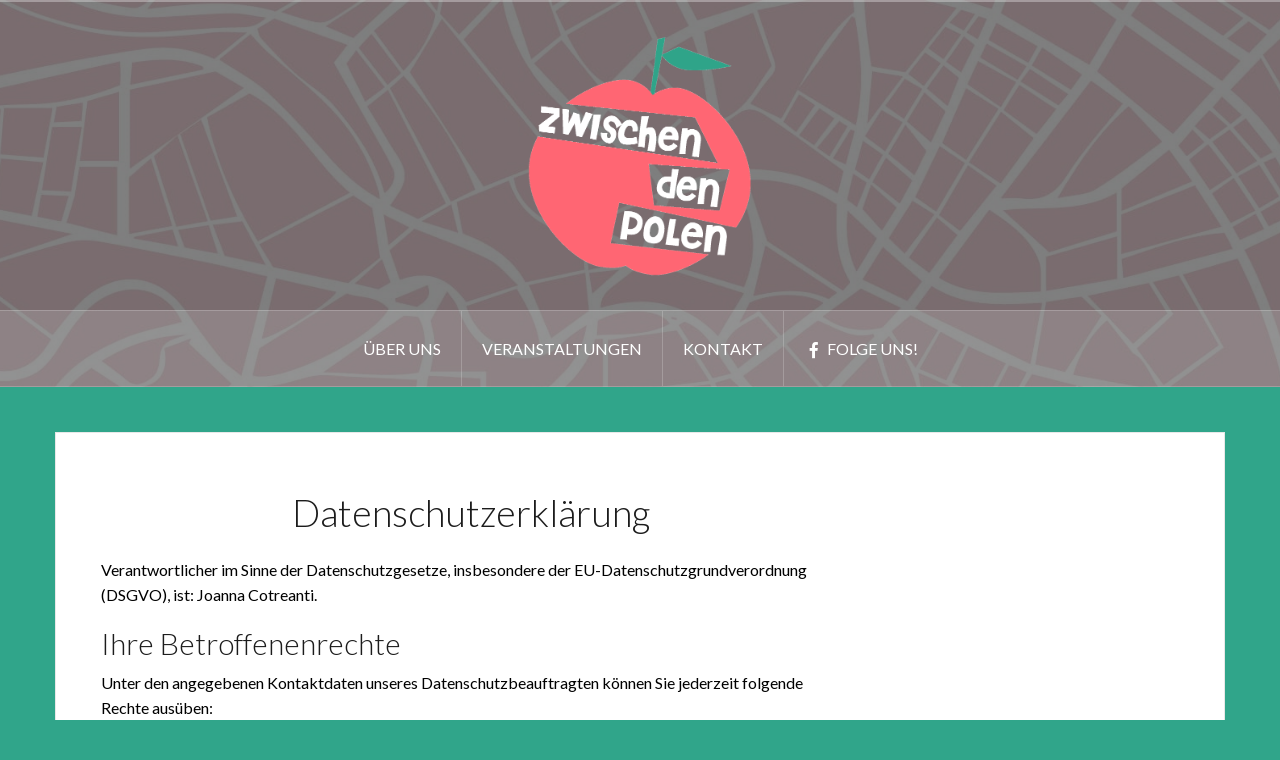

--- FILE ---
content_type: text/html; charset=UTF-8
request_url: https://www.zwischendenpolen.de/datenschutzerklaerung/
body_size: 14331
content:
<!DOCTYPE html>
<html lang="de">
<head>
<meta charset="UTF-8">
<meta name="viewport" content="width=device-width, initial-scale=1">
<link rel="profile" href="http://gmpg.org/xfn/11">
<link rel="pingback" href="https://www.zwischendenpolen.de/xmlrpc.php">
<link rel="shortcut icon" href="https://www.zwischendenpolen.de/wp-content/uploads/2019/06/Logo-ZdP_web_rose3.gif" />

<title>Datenschutzerklärung &#8211; Zwischen den Polen</title>
<meta name='robots' content='max-image-preview:large' />
<link rel='dns-prefetch' href='//www.googletagmanager.com' />
<link rel='dns-prefetch' href='//maxcdn.bootstrapcdn.com' />
<link rel='dns-prefetch' href='//fonts.googleapis.com' />
<link rel='dns-prefetch' href='//s.w.org' />
<link rel='dns-prefetch' href='//pagead2.googlesyndication.com' />
<link rel="alternate" type="application/rss+xml" title="Zwischen den Polen &raquo; Feed" href="https://www.zwischendenpolen.de/feed/" />
<link rel="alternate" type="application/rss+xml" title="Zwischen den Polen &raquo; Kommentar-Feed" href="https://www.zwischendenpolen.de/comments/feed/" />
		<!-- This site uses the Google Analytics by MonsterInsights plugin v8.10.0 - Using Analytics tracking - https://www.monsterinsights.com/ -->
							<script
				src="//www.googletagmanager.com/gtag/js?id=G-0LCJ7V9FR1"  data-cfasync="false" data-wpfc-render="false" type="text/javascript" async></script>
			<script data-cfasync="false" data-wpfc-render="false" type="text/javascript">
				var mi_version = '8.10.0';
				var mi_track_user = true;
				var mi_no_track_reason = '';
				
								var disableStrs = [
										'ga-disable-G-0LCJ7V9FR1',
														];

				/* Function to detect opted out users */
				function __gtagTrackerIsOptedOut() {
					for (var index = 0; index < disableStrs.length; index++) {
						if (document.cookie.indexOf(disableStrs[index] + '=true') > -1) {
							return true;
						}
					}

					return false;
				}

				/* Disable tracking if the opt-out cookie exists. */
				if (__gtagTrackerIsOptedOut()) {
					for (var index = 0; index < disableStrs.length; index++) {
						window[disableStrs[index]] = true;
					}
				}

				/* Opt-out function */
				function __gtagTrackerOptout() {
					for (var index = 0; index < disableStrs.length; index++) {
						document.cookie = disableStrs[index] + '=true; expires=Thu, 31 Dec 2099 23:59:59 UTC; path=/';
						window[disableStrs[index]] = true;
					}
				}

				if ('undefined' === typeof gaOptout) {
					function gaOptout() {
						__gtagTrackerOptout();
					}
				}
								window.dataLayer = window.dataLayer || [];

				window.MonsterInsightsDualTracker = {
					helpers: {},
					trackers: {},
				};
				if (mi_track_user) {
					function __gtagDataLayer() {
						dataLayer.push(arguments);
					}

					function __gtagTracker(type, name, parameters) {
						if (!parameters) {
							parameters = {};
						}

						if (parameters.send_to) {
							__gtagDataLayer.apply(null, arguments);
							return;
						}

						if (type === 'event') {
														parameters.send_to = monsterinsights_frontend.v4_id;
							var hookName = name;
							if (typeof parameters['event_category'] !== 'undefined') {
								hookName = parameters['event_category'] + ':' + name;
							}

							if (typeof MonsterInsightsDualTracker.trackers[hookName] !== 'undefined') {
								MonsterInsightsDualTracker.trackers[hookName](parameters);
							} else {
								__gtagDataLayer('event', name, parameters);
							}
							
													} else {
							__gtagDataLayer.apply(null, arguments);
						}
					}

					__gtagTracker('js', new Date());
					__gtagTracker('set', {
						'developer_id.dZGIzZG': true,
											});
										__gtagTracker('config', 'G-0LCJ7V9FR1', {"forceSSL":"true","link_attribution":"true"} );
															window.gtag = __gtagTracker;										(function () {
						/* https://developers.google.com/analytics/devguides/collection/analyticsjs/ */
						/* ga and __gaTracker compatibility shim. */
						var noopfn = function () {
							return null;
						};
						var newtracker = function () {
							return new Tracker();
						};
						var Tracker = function () {
							return null;
						};
						var p = Tracker.prototype;
						p.get = noopfn;
						p.set = noopfn;
						p.send = function () {
							var args = Array.prototype.slice.call(arguments);
							args.unshift('send');
							__gaTracker.apply(null, args);
						};
						var __gaTracker = function () {
							var len = arguments.length;
							if (len === 0) {
								return;
							}
							var f = arguments[len - 1];
							if (typeof f !== 'object' || f === null || typeof f.hitCallback !== 'function') {
								if ('send' === arguments[0]) {
									var hitConverted, hitObject = false, action;
									if ('event' === arguments[1]) {
										if ('undefined' !== typeof arguments[3]) {
											hitObject = {
												'eventAction': arguments[3],
												'eventCategory': arguments[2],
												'eventLabel': arguments[4],
												'value': arguments[5] ? arguments[5] : 1,
											}
										}
									}
									if ('pageview' === arguments[1]) {
										if ('undefined' !== typeof arguments[2]) {
											hitObject = {
												'eventAction': 'page_view',
												'page_path': arguments[2],
											}
										}
									}
									if (typeof arguments[2] === 'object') {
										hitObject = arguments[2];
									}
									if (typeof arguments[5] === 'object') {
										Object.assign(hitObject, arguments[5]);
									}
									if ('undefined' !== typeof arguments[1].hitType) {
										hitObject = arguments[1];
										if ('pageview' === hitObject.hitType) {
											hitObject.eventAction = 'page_view';
										}
									}
									if (hitObject) {
										action = 'timing' === arguments[1].hitType ? 'timing_complete' : hitObject.eventAction;
										hitConverted = mapArgs(hitObject);
										__gtagTracker('event', action, hitConverted);
									}
								}
								return;
							}

							function mapArgs(args) {
								var arg, hit = {};
								var gaMap = {
									'eventCategory': 'event_category',
									'eventAction': 'event_action',
									'eventLabel': 'event_label',
									'eventValue': 'event_value',
									'nonInteraction': 'non_interaction',
									'timingCategory': 'event_category',
									'timingVar': 'name',
									'timingValue': 'value',
									'timingLabel': 'event_label',
									'page': 'page_path',
									'location': 'page_location',
									'title': 'page_title',
								};
								for (arg in args) {
																		if (!(!args.hasOwnProperty(arg) || !gaMap.hasOwnProperty(arg))) {
										hit[gaMap[arg]] = args[arg];
									} else {
										hit[arg] = args[arg];
									}
								}
								return hit;
							}

							try {
								f.hitCallback();
							} catch (ex) {
							}
						};
						__gaTracker.create = newtracker;
						__gaTracker.getByName = newtracker;
						__gaTracker.getAll = function () {
							return [];
						};
						__gaTracker.remove = noopfn;
						__gaTracker.loaded = true;
						window['__gaTracker'] = __gaTracker;
					})();
									} else {
										console.log("");
					(function () {
						function __gtagTracker() {
							return null;
						}

						window['__gtagTracker'] = __gtagTracker;
						window['gtag'] = __gtagTracker;
					})();
									}
			</script>
				<!-- / Google Analytics by MonsterInsights -->
		<script type="text/javascript">
window._wpemojiSettings = {"baseUrl":"https:\/\/s.w.org\/images\/core\/emoji\/13.1.0\/72x72\/","ext":".png","svgUrl":"https:\/\/s.w.org\/images\/core\/emoji\/13.1.0\/svg\/","svgExt":".svg","source":{"concatemoji":"https:\/\/www.zwischendenpolen.de\/wp-includes\/js\/wp-emoji-release.min.js?ver=5.9.12"}};
/*! This file is auto-generated */
!function(e,a,t){var n,r,o,i=a.createElement("canvas"),p=i.getContext&&i.getContext("2d");function s(e,t){var a=String.fromCharCode;p.clearRect(0,0,i.width,i.height),p.fillText(a.apply(this,e),0,0);e=i.toDataURL();return p.clearRect(0,0,i.width,i.height),p.fillText(a.apply(this,t),0,0),e===i.toDataURL()}function c(e){var t=a.createElement("script");t.src=e,t.defer=t.type="text/javascript",a.getElementsByTagName("head")[0].appendChild(t)}for(o=Array("flag","emoji"),t.supports={everything:!0,everythingExceptFlag:!0},r=0;r<o.length;r++)t.supports[o[r]]=function(e){if(!p||!p.fillText)return!1;switch(p.textBaseline="top",p.font="600 32px Arial",e){case"flag":return s([127987,65039,8205,9895,65039],[127987,65039,8203,9895,65039])?!1:!s([55356,56826,55356,56819],[55356,56826,8203,55356,56819])&&!s([55356,57332,56128,56423,56128,56418,56128,56421,56128,56430,56128,56423,56128,56447],[55356,57332,8203,56128,56423,8203,56128,56418,8203,56128,56421,8203,56128,56430,8203,56128,56423,8203,56128,56447]);case"emoji":return!s([10084,65039,8205,55357,56613],[10084,65039,8203,55357,56613])}return!1}(o[r]),t.supports.everything=t.supports.everything&&t.supports[o[r]],"flag"!==o[r]&&(t.supports.everythingExceptFlag=t.supports.everythingExceptFlag&&t.supports[o[r]]);t.supports.everythingExceptFlag=t.supports.everythingExceptFlag&&!t.supports.flag,t.DOMReady=!1,t.readyCallback=function(){t.DOMReady=!0},t.supports.everything||(n=function(){t.readyCallback()},a.addEventListener?(a.addEventListener("DOMContentLoaded",n,!1),e.addEventListener("load",n,!1)):(e.attachEvent("onload",n),a.attachEvent("onreadystatechange",function(){"complete"===a.readyState&&t.readyCallback()})),(n=t.source||{}).concatemoji?c(n.concatemoji):n.wpemoji&&n.twemoji&&(c(n.twemoji),c(n.wpemoji)))}(window,document,window._wpemojiSettings);
</script>
<style type="text/css">
img.wp-smiley,
img.emoji {
	display: inline !important;
	border: none !important;
	box-shadow: none !important;
	height: 1em !important;
	width: 1em !important;
	margin: 0 0.07em !important;
	vertical-align: -0.1em !important;
	background: none !important;
	padding: 0 !important;
}
</style>
	<link rel='stylesheet' id='oria-bootstrap-css'  href='https://www.zwischendenpolen.de/wp-content/themes/oria/css/bootstrap/bootstrap.min.css?ver=1' type='text/css' media='all' />
<link rel='stylesheet' id='wp-block-library-css'  href='https://www.zwischendenpolen.de/wp-includes/css/dist/block-library/style.min.css?ver=5.9.12' type='text/css' media='all' />
<link rel='stylesheet' id='font-awesome-5-css'  href='https://www.zwischendenpolen.de/wp-content/plugins/themeisle-companion/obfx_modules/gutenberg-blocks/assets/fontawesome/css/all.min.css?ver=2.10.7' type='text/css' media='all' />
<link rel='stylesheet' id='font-awesome-4-shims-css'  href='https://www.zwischendenpolen.de/wp-content/plugins/themeisle-companion/obfx_modules/gutenberg-blocks/assets/fontawesome/css/v4-shims.min.css?ver=2.10.7' type='text/css' media='all' />
<link rel='stylesheet' id='font-awesome-css'  href='https://www.zwischendenpolen.de/wp-content/plugins/contact-widgets/assets/css/font-awesome.min.css?ver=4.7.0' type='text/css' media='all' />
<link rel='stylesheet' id='themeisle-block_styles-css'  href='https://www.zwischendenpolen.de/wp-content/plugins/themeisle-companion/vendor/codeinwp/gutenberg-blocks/build/style.css?ver=1.6.9' type='text/css' media='all' />
<style id='global-styles-inline-css' type='text/css'>
body{--wp--preset--color--black: #000000;--wp--preset--color--cyan-bluish-gray: #abb8c3;--wp--preset--color--white: #ffffff;--wp--preset--color--pale-pink: #f78da7;--wp--preset--color--vivid-red: #cf2e2e;--wp--preset--color--luminous-vivid-orange: #ff6900;--wp--preset--color--luminous-vivid-amber: #fcb900;--wp--preset--color--light-green-cyan: #7bdcb5;--wp--preset--color--vivid-green-cyan: #00d084;--wp--preset--color--pale-cyan-blue: #8ed1fc;--wp--preset--color--vivid-cyan-blue: #0693e3;--wp--preset--color--vivid-purple: #9b51e0;--wp--preset--gradient--vivid-cyan-blue-to-vivid-purple: linear-gradient(135deg,rgba(6,147,227,1) 0%,rgb(155,81,224) 100%);--wp--preset--gradient--light-green-cyan-to-vivid-green-cyan: linear-gradient(135deg,rgb(122,220,180) 0%,rgb(0,208,130) 100%);--wp--preset--gradient--luminous-vivid-amber-to-luminous-vivid-orange: linear-gradient(135deg,rgba(252,185,0,1) 0%,rgba(255,105,0,1) 100%);--wp--preset--gradient--luminous-vivid-orange-to-vivid-red: linear-gradient(135deg,rgba(255,105,0,1) 0%,rgb(207,46,46) 100%);--wp--preset--gradient--very-light-gray-to-cyan-bluish-gray: linear-gradient(135deg,rgb(238,238,238) 0%,rgb(169,184,195) 100%);--wp--preset--gradient--cool-to-warm-spectrum: linear-gradient(135deg,rgb(74,234,220) 0%,rgb(151,120,209) 20%,rgb(207,42,186) 40%,rgb(238,44,130) 60%,rgb(251,105,98) 80%,rgb(254,248,76) 100%);--wp--preset--gradient--blush-light-purple: linear-gradient(135deg,rgb(255,206,236) 0%,rgb(152,150,240) 100%);--wp--preset--gradient--blush-bordeaux: linear-gradient(135deg,rgb(254,205,165) 0%,rgb(254,45,45) 50%,rgb(107,0,62) 100%);--wp--preset--gradient--luminous-dusk: linear-gradient(135deg,rgb(255,203,112) 0%,rgb(199,81,192) 50%,rgb(65,88,208) 100%);--wp--preset--gradient--pale-ocean: linear-gradient(135deg,rgb(255,245,203) 0%,rgb(182,227,212) 50%,rgb(51,167,181) 100%);--wp--preset--gradient--electric-grass: linear-gradient(135deg,rgb(202,248,128) 0%,rgb(113,206,126) 100%);--wp--preset--gradient--midnight: linear-gradient(135deg,rgb(2,3,129) 0%,rgb(40,116,252) 100%);--wp--preset--duotone--dark-grayscale: url('#wp-duotone-dark-grayscale');--wp--preset--duotone--grayscale: url('#wp-duotone-grayscale');--wp--preset--duotone--purple-yellow: url('#wp-duotone-purple-yellow');--wp--preset--duotone--blue-red: url('#wp-duotone-blue-red');--wp--preset--duotone--midnight: url('#wp-duotone-midnight');--wp--preset--duotone--magenta-yellow: url('#wp-duotone-magenta-yellow');--wp--preset--duotone--purple-green: url('#wp-duotone-purple-green');--wp--preset--duotone--blue-orange: url('#wp-duotone-blue-orange');--wp--preset--font-size--small: 13px;--wp--preset--font-size--medium: 20px;--wp--preset--font-size--large: 36px;--wp--preset--font-size--x-large: 42px;}.has-black-color{color: var(--wp--preset--color--black) !important;}.has-cyan-bluish-gray-color{color: var(--wp--preset--color--cyan-bluish-gray) !important;}.has-white-color{color: var(--wp--preset--color--white) !important;}.has-pale-pink-color{color: var(--wp--preset--color--pale-pink) !important;}.has-vivid-red-color{color: var(--wp--preset--color--vivid-red) !important;}.has-luminous-vivid-orange-color{color: var(--wp--preset--color--luminous-vivid-orange) !important;}.has-luminous-vivid-amber-color{color: var(--wp--preset--color--luminous-vivid-amber) !important;}.has-light-green-cyan-color{color: var(--wp--preset--color--light-green-cyan) !important;}.has-vivid-green-cyan-color{color: var(--wp--preset--color--vivid-green-cyan) !important;}.has-pale-cyan-blue-color{color: var(--wp--preset--color--pale-cyan-blue) !important;}.has-vivid-cyan-blue-color{color: var(--wp--preset--color--vivid-cyan-blue) !important;}.has-vivid-purple-color{color: var(--wp--preset--color--vivid-purple) !important;}.has-black-background-color{background-color: var(--wp--preset--color--black) !important;}.has-cyan-bluish-gray-background-color{background-color: var(--wp--preset--color--cyan-bluish-gray) !important;}.has-white-background-color{background-color: var(--wp--preset--color--white) !important;}.has-pale-pink-background-color{background-color: var(--wp--preset--color--pale-pink) !important;}.has-vivid-red-background-color{background-color: var(--wp--preset--color--vivid-red) !important;}.has-luminous-vivid-orange-background-color{background-color: var(--wp--preset--color--luminous-vivid-orange) !important;}.has-luminous-vivid-amber-background-color{background-color: var(--wp--preset--color--luminous-vivid-amber) !important;}.has-light-green-cyan-background-color{background-color: var(--wp--preset--color--light-green-cyan) !important;}.has-vivid-green-cyan-background-color{background-color: var(--wp--preset--color--vivid-green-cyan) !important;}.has-pale-cyan-blue-background-color{background-color: var(--wp--preset--color--pale-cyan-blue) !important;}.has-vivid-cyan-blue-background-color{background-color: var(--wp--preset--color--vivid-cyan-blue) !important;}.has-vivid-purple-background-color{background-color: var(--wp--preset--color--vivid-purple) !important;}.has-black-border-color{border-color: var(--wp--preset--color--black) !important;}.has-cyan-bluish-gray-border-color{border-color: var(--wp--preset--color--cyan-bluish-gray) !important;}.has-white-border-color{border-color: var(--wp--preset--color--white) !important;}.has-pale-pink-border-color{border-color: var(--wp--preset--color--pale-pink) !important;}.has-vivid-red-border-color{border-color: var(--wp--preset--color--vivid-red) !important;}.has-luminous-vivid-orange-border-color{border-color: var(--wp--preset--color--luminous-vivid-orange) !important;}.has-luminous-vivid-amber-border-color{border-color: var(--wp--preset--color--luminous-vivid-amber) !important;}.has-light-green-cyan-border-color{border-color: var(--wp--preset--color--light-green-cyan) !important;}.has-vivid-green-cyan-border-color{border-color: var(--wp--preset--color--vivid-green-cyan) !important;}.has-pale-cyan-blue-border-color{border-color: var(--wp--preset--color--pale-cyan-blue) !important;}.has-vivid-cyan-blue-border-color{border-color: var(--wp--preset--color--vivid-cyan-blue) !important;}.has-vivid-purple-border-color{border-color: var(--wp--preset--color--vivid-purple) !important;}.has-vivid-cyan-blue-to-vivid-purple-gradient-background{background: var(--wp--preset--gradient--vivid-cyan-blue-to-vivid-purple) !important;}.has-light-green-cyan-to-vivid-green-cyan-gradient-background{background: var(--wp--preset--gradient--light-green-cyan-to-vivid-green-cyan) !important;}.has-luminous-vivid-amber-to-luminous-vivid-orange-gradient-background{background: var(--wp--preset--gradient--luminous-vivid-amber-to-luminous-vivid-orange) !important;}.has-luminous-vivid-orange-to-vivid-red-gradient-background{background: var(--wp--preset--gradient--luminous-vivid-orange-to-vivid-red) !important;}.has-very-light-gray-to-cyan-bluish-gray-gradient-background{background: var(--wp--preset--gradient--very-light-gray-to-cyan-bluish-gray) !important;}.has-cool-to-warm-spectrum-gradient-background{background: var(--wp--preset--gradient--cool-to-warm-spectrum) !important;}.has-blush-light-purple-gradient-background{background: var(--wp--preset--gradient--blush-light-purple) !important;}.has-blush-bordeaux-gradient-background{background: var(--wp--preset--gradient--blush-bordeaux) !important;}.has-luminous-dusk-gradient-background{background: var(--wp--preset--gradient--luminous-dusk) !important;}.has-pale-ocean-gradient-background{background: var(--wp--preset--gradient--pale-ocean) !important;}.has-electric-grass-gradient-background{background: var(--wp--preset--gradient--electric-grass) !important;}.has-midnight-gradient-background{background: var(--wp--preset--gradient--midnight) !important;}.has-small-font-size{font-size: var(--wp--preset--font-size--small) !important;}.has-medium-font-size{font-size: var(--wp--preset--font-size--medium) !important;}.has-large-font-size{font-size: var(--wp--preset--font-size--large) !important;}.has-x-large-font-size{font-size: var(--wp--preset--font-size--x-large) !important;}
</style>
<link rel='stylesheet' id='dashicons-css'  href='https://www.zwischendenpolen.de/wp-includes/css/dashicons.min.css?ver=5.9.12' type='text/css' media='all' />
<link rel='stylesheet' id='obfx-module-pub-css-menu-icons-0-css'  href='https://maxcdn.bootstrapcdn.com/font-awesome/4.7.0/css/font-awesome.min.css?ver=2.10.7' type='text/css' media='all' />
<link rel='stylesheet' id='obfx-module-pub-css-menu-icons-1-css'  href='https://www.zwischendenpolen.de/wp-content/plugins/themeisle-companion/obfx_modules/menu-icons/css/public.css?ver=2.10.7' type='text/css' media='all' />
<link rel='stylesheet' id='oria-style-css'  href='https://www.zwischendenpolen.de/wp-content/themes/oria/style.css?ver=5.9.12' type='text/css' media='all' />
<style id='oria-style-inline-css' type='text/css'>
.footer-widgets .widget-title,.owl-theme .owl-controls .owl-buttons div,.read-more,.entry-title a:hover,a, a:hover { color:#ff6673}
#preloader-inner,.oria-slider .slide-title a,.read-more:hover,.nav-previous:hover,.nav-next:hover, button,.button,input[type="button"],input[type="reset"],input[type="submit"] { background-color:#ff6673}
.widget-title { border-color:#ff6673}
.sidebar-toggle,.social-navigation li a:hover,.main-navigation a:hover {background-color:rgba(255,102,115,0.4);}
body, .widget a { color:#000000}
.site-title a, .site-title a:hover { color:#2f92aa}
.site-description { color:#cca50a}
.site-logo { max-width:250px; }
.site-branding { padding-top:20px;padding-bottom:20px; }
h1, h2, h3, h4, h5, h6, .main-navigation li { font-family:Lato, black;}
.site-title { font-size:63px; }
.site-description { font-size:20px; }
h1 { font-size:37px; }
body { font-size:16px; }

</style>
<link rel='stylesheet' id='oria-body-fonts-css'  href='//fonts.googleapis.com/css?family=Lato%3A400%2C700%2C400italic%2C700italic&#038;ver=5.9.12' type='text/css' media='all' />
<link rel='stylesheet' id='oria-headings-fonts-css'  href='//fonts.googleapis.com/css?family=Lato%3A300%2C700&#038;ver=5.9.12' type='text/css' media='all' />
<link rel='stylesheet' id='oria-fontawesome-css'  href='https://www.zwischendenpolen.de/wp-content/themes/oria/fonts/font-awesome.min.css?ver=5.9.12' type='text/css' media='all' />
<!--n2css--><script type='text/javascript' src='https://www.zwischendenpolen.de/wp-content/plugins/google-analytics-for-wordpress/assets/js/frontend-gtag.min.js?ver=8.10.0' id='monsterinsights-frontend-script-js'></script>
<script data-cfasync="false" data-wpfc-render="false" type="text/javascript" id='monsterinsights-frontend-script-js-extra'>/* <![CDATA[ */
var monsterinsights_frontend = {"js_events_tracking":"true","download_extensions":"doc,pdf,ppt,zip,xls,docx,pptx,xlsx","inbound_paths":"[{\"path\":\"\\\/go\\\/\",\"label\":\"affiliate\"},{\"path\":\"\\\/recommend\\\/\",\"label\":\"affiliate\"}]","home_url":"https:\/\/www.zwischendenpolen.de","hash_tracking":"false","ua":"","v4_id":"G-0LCJ7V9FR1"};/* ]]> */
</script>
<script type='text/javascript' src='https://www.zwischendenpolen.de/wp-includes/js/jquery/jquery.min.js?ver=3.6.0' id='jquery-core-js'></script>
<script type='text/javascript' src='https://www.zwischendenpolen.de/wp-includes/js/jquery/jquery-migrate.min.js?ver=3.3.2' id='jquery-migrate-js'></script>
<script type='text/javascript' src='https://www.zwischendenpolen.de/wp-content/themes/oria/js/jquery.fitvids.js?ver=1' id='oria-fitvids-js'></script>
<script type='text/javascript' src='https://www.zwischendenpolen.de/wp-content/themes/oria/js/jquery.slicknav.min.js?ver=1' id='oria-slicknav-js'></script>
<script type='text/javascript' src='https://www.zwischendenpolen.de/wp-content/themes/oria/js/parallax.min.js?ver=1' id='oria-parallax-js'></script>
<script type='text/javascript' src='https://www.zwischendenpolen.de/wp-content/themes/oria/js/scripts.js?ver=1' id='oria-scripts-js'></script>
<script type='text/javascript' src='https://www.zwischendenpolen.de/wp-includes/js/imagesloaded.min.js?ver=4.1.4' id='imagesloaded-js'></script>
<script type='text/javascript' src='https://www.zwischendenpolen.de/wp-includes/js/masonry.min.js?ver=4.2.2' id='masonry-js'></script>
<script type='text/javascript' src='https://www.zwischendenpolen.de/wp-content/themes/oria/js/imagesloaded.pkgd.min.js?ver=1' id='oria-imagesloaded-js'></script>
<script type='text/javascript' src='https://www.zwischendenpolen.de/wp-content/themes/oria/js/masonry-init.js?ver=1' id='oria-masonry-init-js'></script>
<script type='text/javascript' src='https://www.zwischendenpolen.de/wp-content/themes/oria/js/owl.carousel.min.js?ver=1' id='oria-owl-script-js'></script>
<script type='text/javascript' id='oria-slider-init-js-extra'>
/* <![CDATA[ */
var sliderOptions = {"slideshowspeed":"4000"};
/* ]]> */
</script>
<script type='text/javascript' src='https://www.zwischendenpolen.de/wp-content/themes/oria/js/slider-init.js?ver=1' id='oria-slider-init-js'></script>

<!-- Google Analytics snippet added by Site Kit -->
<script type='text/javascript' src='https://www.googletagmanager.com/gtag/js?id=UA-198022432-1' id='google_gtagjs-js' async></script>
<script type='text/javascript' id='google_gtagjs-js-after'>
window.dataLayer = window.dataLayer || [];function gtag(){dataLayer.push(arguments);}
gtag('set', 'linker', {"domains":["www.zwischendenpolen.de"]} );
gtag("js", new Date());
gtag("set", "developer_id.dZTNiMT", true);
gtag("config", "UA-198022432-1", {"anonymize_ip":true});
gtag("config", "G-0LCJ7V9FR1");
</script>

<!-- End Google Analytics snippet added by Site Kit -->
<link rel="https://api.w.org/" href="https://www.zwischendenpolen.de/wp-json/" /><link rel="alternate" type="application/json" href="https://www.zwischendenpolen.de/wp-json/wp/v2/pages/3" /><link rel="EditURI" type="application/rsd+xml" title="RSD" href="https://www.zwischendenpolen.de/xmlrpc.php?rsd" />
<link rel="wlwmanifest" type="application/wlwmanifest+xml" href="https://www.zwischendenpolen.de/wp-includes/wlwmanifest.xml" /> 
<meta name="generator" content="WordPress 5.9.12" />
<link rel="canonical" href="https://www.zwischendenpolen.de/datenschutzerklaerung/" />
<link rel='shortlink' href='https://www.zwischendenpolen.de/?p=3' />
<link rel="alternate" type="application/json+oembed" href="https://www.zwischendenpolen.de/wp-json/oembed/1.0/embed?url=https%3A%2F%2Fwww.zwischendenpolen.de%2Fdatenschutzerklaerung%2F" />
<link rel="alternate" type="text/xml+oembed" href="https://www.zwischendenpolen.de/wp-json/oembed/1.0/embed?url=https%3A%2F%2Fwww.zwischendenpolen.de%2Fdatenschutzerklaerung%2F&#038;format=xml" />
<meta name="generator" content="Site Kit by Google 1.47.0" /><!-- Enter your scripts here --><!--[if lt IE 9]>
<script src="https://www.zwischendenpolen.de/wp-content/themes/oria/js/html5shiv.js"></script>
<![endif]-->

<!-- Google AdSense snippet added by Site Kit -->
<meta name="google-adsense-platform-account" content="ca-host-pub-2644536267352236">
<meta name="google-adsense-platform-domain" content="sitekit.withgoogle.com">
<!-- End Google AdSense snippet added by Site Kit -->
		<style type="text/css">
			.site-header {
				background-image: url(https://www.zwischendenpolen.de/wp-content/uploads/2021/02/Header-2021-02-1.jpg);
			}
		</style>
		<style type="text/css" id="custom-background-css">
body.custom-background { background-color: #30a58a; }
</style>
	
<!-- Google AdSense snippet added by Site Kit -->
<script async="async" src="https://pagead2.googlesyndication.com/pagead/js/adsbygoogle.js?client=ca-pub-8832922690354059" crossorigin="anonymous" type="text/javascript"></script>

<!-- End Google AdSense snippet added by Site Kit -->
<link rel="icon" href="https://www.zwischendenpolen.de/wp-content/uploads/2019/06/cropped-Logo-ZdP_web_rose3-32x32.gif" sizes="32x32" />
<link rel="icon" href="https://www.zwischendenpolen.de/wp-content/uploads/2019/06/cropped-Logo-ZdP_web_rose3-192x192.gif" sizes="192x192" />
<link rel="apple-touch-icon" href="https://www.zwischendenpolen.de/wp-content/uploads/2019/06/cropped-Logo-ZdP_web_rose3-180x180.gif" />
<meta name="msapplication-TileImage" content="https://www.zwischendenpolen.de/wp-content/uploads/2019/06/cropped-Logo-ZdP_web_rose3-270x270.gif" />
		<style type="text/css" id="wp-custom-css">
			.preloader{display:none;}		</style>
		</head>

<body class="privacy-policy page-template-default page page-id-3 custom-background group-blog">

<div class="preloader"><div id="preloader-inner"><div class="preload">&nbsp;</div></div></div>
<div id="page" class="hfeed site">
	<a class="skip-link screen-reader-text" href="#content">Zum Inhalt springen</a>

	<header id="masthead" class="site-header" role="banner">

		<div class="top-bar clearfix no-toggle">
					
					</div>

		<div class="container">
			<div class="site-branding">
				<a href="https://www.zwischendenpolen.de/" title="Zwischen den Polen"><img class="site-logo" src="https://www.zwischendenpolen.de/wp-content/uploads/2019/06/Logo-ZdP_web_rose4.gif" alt="Zwischen den Polen" /></a>			</div><!-- .site-branding -->
		</div>

		<nav id="site-navigation" class="main-navigation" role="navigation">
			<div class="menu-menue-2019-05-container"><ul id="primary-menu" class="menu clearfix"><li id="menu-item-227" class="menu-item menu-item-type-post_type menu-item-object-page menu-item-has-children menu-item-227"><a href="https://www.zwischendenpolen.de/ueber-uns/">Über uns</a>
<ul class="sub-menu">
	<li id="menu-item-693" class="menu-item menu-item-type-post_type menu-item-object-page menu-item-693"><a href="https://www.zwischendenpolen.de/ueber-uns/team/">Team</a></li>
	<li id="menu-item-1347" class="menu-item menu-item-type-post_type menu-item-object-page menu-item-1347"><a href="https://www.zwischendenpolen.de/wir-unterwegs/">Wir unterwegs</a></li>
</ul>
</li>
<li id="menu-item-228" class="menu-item menu-item-type-post_type menu-item-object-post menu-item-has-children menu-item-228"><a href="https://www.zwischendenpolen.de/veranstaltungen/">Veranstaltungen</a>
<ul class="sub-menu">
	<li id="menu-item-1875" class="menu-item menu-item-type-post_type menu-item-object-post menu-item-1875"><a href="https://www.zwischendenpolen.de/unsere-reihe-worte-wagnisse-wagheiten/">Ateliergespräche + Ausstellungen</a></li>
	<li id="menu-item-385" class="menu-item menu-item-type-post_type menu-item-object-post menu-item-385"><a href="https://www.zwischendenpolen.de/salonik-1-2-3/">Salonik 1-2-3</a></li>
	<li id="menu-item-1346" class="menu-item menu-item-type-post_type menu-item-object-post menu-item-1346"><a href="https://www.zwischendenpolen.de/salon-im-klub-2/">Salon im Klub</a></li>
	<li id="menu-item-617" class="menu-item menu-item-type-post_type menu-item-object-post menu-item-617"><a href="https://www.zwischendenpolen.de/zdp-im-kiez/">Zwischen den Kiezen</a></li>
</ul>
</li>
<li id="menu-item-286" class="menu-item menu-item-type-post_type menu-item-object-page current-menu-ancestor current-menu-parent current_page_parent current_page_ancestor menu-item-has-children menu-item-286"><a href="https://www.zwischendenpolen.de/kontakt/">Kontakt</a>
<ul class="sub-menu">
	<li id="menu-item-1348" class="menu-item menu-item-type-post_type menu-item-object-page menu-item-1348"><a href="https://www.zwischendenpolen.de/impressum/">Impressum</a></li>
	<li id="menu-item-1349" class="menu-item menu-item-type-post_type menu-item-object-page menu-item-privacy-policy current-menu-item page_item page-item-3 current_page_item menu-item-1349"><a href="https://www.zwischendenpolen.de/datenschutzerklaerung/" aria-current="page">Datenschutzerklärung</a></li>
</ul>
</li>
<li id="menu-item-618" class="menu-item menu-item-type-custom menu-item-object-custom menu-item-618"><a href="https://www.facebook.com/zwischendenpolen"><i class="obfx-menu-icon dashicons dashicons-facebook-alt"></i>Folge uns!</a></li>
</ul></div>		</nav><!-- #site-navigation -->
		<nav class="mobile-nav">
    </nav>
	</header><!-- #masthead -->
	
	
	<div id="content" class="site-content clearfix">
				<div class="container content-wrapper">
		
	<div id="primary" class="content-area">
		<main id="main" class="site-main" role="main">

			
				
<article id="post-3" class="post-3 page type-page status-publish hentry">

		
	<header class="entry-header">
		<h1 class="entry-title">Datenschutzerklärung</h1>	</header><!-- .entry-header -->

	<div class="entry-content">
		
<p>Verantwortlicher im Sinne der Datenschutzgesetze, insbesondere der EU-Datenschutzgrundverordnung (DSGVO), ist:  Joanna Cotreanti.</p>



<h2>Ihre Betroffenenrechte</h2>



<p>Unter den angegebenen Kontaktdaten unseres Datenschutzbeauftragten können Sie jederzeit folgende Rechte ausüben:</p>



<ul><li>Auskunft über Ihre bei uns gespeicherten Daten und deren Verarbeitung (Art. 15 DSGVO),</li><li>Berichtigung unrichtiger personenbezogener Daten (Art. 16 DSGVO),</li><li>Löschung Ihrer bei uns gespeicherten Daten (Art. 17 DSGVO),</li><li>Einschränkung der Datenverarbeitung, sofern wir Ihre Daten aufgrund gesetzlicher Pflichten noch nicht löschen dürfen (Art. 18 DSGVO),</li><li>Widerspruch gegen die Verarbeitung Ihrer Daten bei uns (Art. 21 DSGVO) und</li><li>Datenübertragbarkeit, sofern Sie in die Datenverarbeitung eingewilligt haben oder einen Vertrag mit uns abgeschlossen haben (Art. 20 DSGVO).</li></ul>



<p>Sofern Sie uns eine Einwilligung erteilt haben, können Sie diese jederzeit mit Wirkung für die Zukunft widerrufen.</p>



<p>Sie können sich jederzeit mit einer Beschwerde an eine Aufsichtsbehörde wenden, z. B. an die zuständige Aufsichtsbehörde des Bundeslands Ihres Wohnsitzes oder an die für uns als verantwortliche Stelle zuständige Behörde.</p>



<p>Eine Liste der Aufsichtsbehörden (für den nichtöffentlichen Bereich) mit Anschrift finden Sie unter: <a href="https://www.bfdi.bund.de/DE/Infothek/Anschriften_Links/anschriften_links-node.html" target="_blank" rel="nofollow noopener noreferrer">https://www.bfdi.bund.de/DE/Infothek/Anschriften_Links/anschriften_links-node.html</a>.</p>



<h2>Erfassung allgemeiner Informationen beim Besuch unserer Website</h2>



<h3>Art und Zweck der Verarbeitung:</h3>



<p>Wenn Sie auf unsere Website zugreifen, d.h., wenn Sie sich nicht registrieren oder anderweitig Informationen übermitteln, werden automatisch Informationen allgemeiner Natur erfasst. Diese Informationen (Server-Logfiles) beinhalten etwa die Art des Webbrowsers, das verwendete Betriebssystem, den Domainnamen Ihres Internet-Service-Providers, Ihre IP-Adresse und ähnliches. </p>



<p>Sie werden insbesondere zu folgenden Zwecken verarbeitet:</p>



<ul><li>Sicherstellung eines problemlosen Verbindungsaufbaus der Website,</li><li>Sicherstellung einer reibungslosen Nutzung unserer Website,</li><li>Auswertung der Systemsicherheit und -stabilität sowie</li><li>zu weiteren administrativen Zwecken.</li></ul>



<p>Wir verwenden Ihre Daten nicht, um Rückschlüsse auf Ihre Person zu ziehen. Informationen dieser Art werden von uns ggfs. statistisch ausgewertet, um unseren Internetauftritt und die dahinterstehende Technik zu optimieren.</p>



<h3>Rechtsgrundlage:</h3>



<p>Die Verarbeitung erfolgt gemäß Art. 6 Abs. 1 lit. f DSGVO auf Basis unseres berechtigten Interesses an der Verbesserung der Stabilität und Funktionalität unserer Website.</p>



<h3>Empfänger:</h3>



<p>Empfänger der Daten sind ggf. technische Dienstleister, die für den Betrieb und die Wartung unserer Webseite als Auftragsverarbeiter tätig werden.</p>



<h3>Speicherdauer:</h3>



<p>Die Daten werden gelöscht, sobald diese für den Zweck der Erhebung nicht mehr erforderlich sind. Dies ist für die Daten, die der Bereitstellung der Webseite dienen, grundsätzlich der Fall, wenn die jeweilige Sitzung beendet ist.</p>



<h3>Bereitstellung vorgeschrieben oder erforderlich:</h3>



<p>Die Bereitstellung der vorgenannten personenbezogenen Daten ist weder gesetzlich noch vertraglich vorgeschrieben. Ohne die IP-Adresse ist jedoch der Dienst und die Funktionsfähigkeit unserer Website nicht gewährleistet. Zudem können einzelne Dienste und Services nicht verfügbar oder eingeschränkt sein. Aus diesem Grund ist ein Widerspruch ausgeschlossen. </p>



<h2>Kommentarfunktion</h2>



<h3>Art und Zweck der Verarbeitung:</h3>



<p>Wenn Nutzer Kommentare auf unserer Website hinterlassen, werden neben diesen Angaben auch der Zeitpunkt ihrer Erstellung und der zuvor durch den Websitebesucher gewählte Nutzername gespeichert. Dies dient unserer Sicherheit, da wir für widerrechtliche Inhalte auf unserer Webseite belangt werden können, auch wenn diese durch Benutzer erstellt wurden.</p>



<h3>Rechtsgrundlage:</h3>



<p>Die Verarbeitung der als Kommentar eingegebenen Daten erfolgt auf der Grundlage eines berechtigten Interesses (Art. 6 Abs. 1 lit. f DSGVO).</p>



<p>Durch Bereitstellung der Kommentarfunktion möchten wir Ihnen eine unkomplizierte Interaktion ermöglichen. Ihre gemachten Angaben werden zum Zwecke der Bearbeitung der Anfrage sowie für mögliche Anschlussfragen gespeichert.</p>



<h3>Empfänger:</h3>



<p>Empfänger der Daten sind ggf. Auftragsverarbeiter.</p>



<h3>Speicherdauer:</h3>



<p>Die Daten werden gelöscht, sobald diese für den Zweck der Erhebung nicht mehr erforderlich sind. Dies ist grundsätzlich der Fall, wenn die Kommunikation mit dem Nutzer abgeschlossen ist und das Unternehmen den Umständen entnehmen kann, dass der betroffene Sachverhalt abschließend geklärt ist.</p>



<h3>Bereitstellung vorgeschrieben oder erforderlich:</h3>



<p>Die Bereitstellung Ihrer personenbezogenen Daten erfolgt freiwillig. Ohne die Bereitstellung Ihrer personenbezogenen Daten können wir Ihnen keinen Zugang zu unserer Kommentarfunktion gewähren.</p>



<h2>Newsletter</h2>



<h3>Art und Zweck der Verarbeitung:</h3>



<p>Ihre Daten werden ausschließlich dazu verwendet, Ihnen den abonnierten Newsletter per E-Mail zuzustellen. Die Angabe Ihres Namens erfolgt, um Sie im Newsletter persönlich ansprechen zu können und ggf. zu identifizieren, falls Sie von Ihren Rechten als Betroffener Gebrauch machen wollen.</p>



<p>Für den Empfang des Newsletters ist die Angabe Ihrer E-Mail-Adresse ausreichend. Bei der Anmeldung zum Bezug unseres Newsletters werden die von Ihnen angegebenen Daten ausschließlich für diesen Zweck verwendet. Abonnenten können auch über Umstände per E-Mail informiert werden, die für den Dienst oder die Registrierung relevant sind (bspw. Änderungen des Newsletterangebots oder technische Gegebenheiten).</p>



<p>Für eine wirksame Registrierung benötigen wir eine valide E-Mail-Adresse. Um zu überprüfen, dass eine Anmeldung tatsächlich durch den Inhaber einer E-Mail-Adresse erfolgt, setzen wir das „Double-opt-in“-Verfahren ein. Hierzu protokollieren wir die Bestellung des Newsletters, den Versand einer Bestätigungsmail und den Eingang der hiermit angeforderten Antwort. Weitere Daten werden nicht erhoben. Die Daten werden ausschließlich für den Newsletterversand verwendet und nicht an Dritte weitergegeben.</p>



<h3>Rechtsgrundlage:</h3>



<p>Auf Grundlage Ihrer ausdrücklich erteilten Einwilligung (Art. 6 Abs. 1 lit. a DSGVO), übersenden wir Ihnen regelmäßig unseren Newsletter bzw. vergleichbare Informationen per E-Mail an Ihre angegebene E-Mail-Adresse. </p>



<p>Die Einwilligung zur Speicherung Ihrer persönlichen Daten und ihrer Nutzung für den Newsletterversand können Sie jederzeit mit Wirkung für die Zukunft widerrufen. In jedem Newsletter findet sich dazu ein entsprechender Link. Außerdem können Sie sich jederzeit auch direkt auf dieser Website abmelden oder uns Ihren Widerruf über die am Ende dieser Datenschutzhinweise angegebene Kontaktmöglichkeit mitteilen.</p>



<h3>Empfänger:</h3>



<p>Empfänger der Daten sind ggf. Auftragsverarbeiter.</p>



<h3>Speicherdauer:</h3>



<p>Die Daten werden in diesem Zusammenhang nur verarbeitet, solange die entsprechende Einwilligung vorliegt. Danach werden sie gelöscht.</p>



<h3>Bereitstellung vorgeschrieben oder erforderlich:</h3>



<p>Die Bereitstellung Ihrer personenbezogenen Daten erfolgt freiwillig, allein auf Basis Ihrer Einwilligung. Ohne bestehende Einwilligung können wir Ihnen unseren Newsletter leider nicht zusenden.</p>



<h2>Kontaktformular</h2>



<h3>Art und Zweck der Verarbeitung:</h3>



<p>Die von Ihnen eingegebenen Daten werden zum Zweck der individuellen Kommunikation mit Ihnen gespeichert. Hierfür ist die Angabe einer validen E-Mail-Adresse sowie Ihres Namens erforderlich. Diese dient der Zuordnung der Anfrage und der anschließenden Beantwortung derselben. Die Angabe weiterer Daten ist optional.</p>



<h3>Rechtsgrundlage:</h3>



<p>Die Verarbeitung der in das Kontaktformular eingegebenen Daten erfolgt auf der Grundlage eines berechtigten Interesses (Art. 6 Abs. 1 lit. f DSGVO).</p>



<p>Durch Bereitstellung des Kontaktformulars möchten wir Ihnen eine unkomplizierte Kontaktaufnahme ermöglichen. Ihre gemachten Angaben werden zum Zwecke der Bearbeitung der Anfrage sowie für mögliche Anschlussfragen gespeichert.</p>



<p>Sofern Sie mit uns Kontakt aufnehmen, um ein Angebot zu erfragen, erfolgt die Verarbeitung der in das Kontaktformular eingegebenen Daten zur Durchführung vorvertraglicher Maßnahmen (Art. 6 Abs. 1 lit. b DSGVO).</p>



<h3>Empfänger:</h3>



<p>Empfänger der Daten sind ggf. Auftragsverarbeiter.</p>



<h3>Speicherdauer:</h3>



<p>Daten werden spätestens 6 Monate nach Bearbeitung der Anfrage gelöscht.</p>



<p>Sofern es zu einem Vertragsverhältnis kommt, unterliegen wir den gesetzlichen Aufbewahrungsfristen nach HGB und löschen Ihre Daten nach Ablauf dieser Fristen. </p>



<h3>Bereitstellung vorgeschrieben oder erforderlich:</h3>



<p>Die Bereitstellung Ihrer personenbezogenen Daten erfolgt freiwillig. Wir können Ihre Anfrage jedoch nur bearbeiten, sofern Sie uns Ihren Namen, Ihre E-Mail-Adresse und den Grund der Anfrage mitteilen.</p>



<h2>Verwendung von Google Analytics</h2>



<h3>Art und Zweck der Verarbeitung:</h3>



<p>Diese Website benutzt Google Analytics, einen Webanalysedienst der Google LLC, 1600 Amphitheatre Parkway, Mountain View, CA 94043 USA (nachfolgend: „Google“). Google Analytics verwendet sog. „Cookies“, also Textdateien, die auf Ihrem Computer gespeichert werden und die eine Analyse der Benutzung der Webseite durch Sie ermöglichen. Die durch das Cookie erzeugten Informationen über Ihre Benutzung dieser Webseite werden in der Regel an einen Server von Google in den USA übertragen und dort gespeichert. Aufgrund der Aktivierung der IP-Anonymisierung auf diesen Webseiten, wird Ihre IP-Adresse von Google jedoch innerhalb von Mitgliedstaaten der Europäischen Union oder in anderen Vertragsstaaten des Abkommens über den Europäischen Wirtschaftsraum zuvor gekürzt. Nur in Ausnahmefällen wird die volle IP-Adresse an einen Server von Google in den USA übertragen und dort gekürzt. Im Auftrag des Betreibers dieser Website wird Google diese Informationen benutzen, um Ihre Nutzung der Webseite auszuwerten, um Reports über die Webseitenaktivitäten zusammenzustellen und um weitere mit der Websitenutzung und der Internetnutzung verbundene Dienstleistungen gegenüber dem Webseitenbetreiber zu erbringen. Die im Rahmen von Google Analytics von Ihrem Browser übermittelte IP-Adresse wird nicht mit anderen Daten von Google zusammengeführt.</p>



<p>Die Zwecke der Datenverarbeitung liegen in der Auswertung der Nutzung der Website und in der Zusammenstellung von Reports über Aktivitäten auf der Website. Auf Grundlage der Nutzung der Website und des Internets sollen dann weitere verbundene Dienstleistungen erbracht werden.</p>



<h3>Rechtsgrundlage:</h3>



<p>Die Verarbeitung der Daten erfolgt auf Grundlage einer Einwilligung des Nutzers (Art. 6 Abs. 1 lit. a DSGVO).</p>



<h3>Empfänger:</h3>



<p>Empfänger der Daten ist Google als Auftragsverarbeiter. Hierfür haben wir mit Google den entsprechenden Auftragsverarbeitungsvertrag abgeschlossen.</p>



<h3>Speicherdauer:</h3>



<p>Die Löschung der Daten erfolgt, sobald diese für unsere Aufzeichnungszwecke nicht mehr erforderlich sind.</p>



<h3>Drittlandtransfer:</h3>



<p>Google verarbeitet Ihre Daten in den USA und hat sich dem EU_US Privacy Shield unterworfen <a href="https://www.privacyshield.gov/EU-US-Framework">https://www.privacyshield.gov/EU-US-Framework</a>. </p>



<h3>Bereitstellung vorgeschrieben oder erforderlich:</h3>



<p>Die Bereitstellung Ihrer personenbezogenen Daten erfolgt freiwillig, allein auf Basis Ihrer Einwilligung. Sofern Sie den Zugriff unterbinden, kann es hierdurch zu Funktionseinschränkungen auf der Website kommen.</p>



<h3>Widerruf der Einwilligung:</h3>



<p>Sie können die Speicherung der Cookies durch eine entsprechende Einstellung Ihrer Browser-Software verhindern; wir weisen Sie jedoch darauf hin, dass Sie in diesem Fall gegebenenfalls nicht sämtliche Funktionen dieser Website vollumfänglich werden nutzen können. Sie können darüber hinaus die Erfassung der durch das Cookie erzeugten und auf Ihre Nutzung der Webseite bezogenen Daten (inkl. Ihrer IP-Adresse) an Google sowie die Verarbeitung dieser Daten durch Google verhindern, indem sie das unter dem folgenden Link verfügbare Browser-Plugin herunterladen und installieren: <a href="http://tools.google.com/dlpage/gaoptout?hl=de">Browser Add On zur Deaktivierung von Google Analytics</a>.</p>



<p>Zusätzlich oder als Alternative zum Browser-Add-On können Sie das Tracking durch Google Analytics auf unseren Seiten unterbinden, indem Sie <a title="Google Analytics Opt-Out-Cookie setzen" onclick="gaOptout();alert('Google Analytics wurde deaktiviert');" href="#">diesen Link anklicken</a>. Dabei wird ein Opt-out-Cookie auf Ihrem Gerät installiert. Damit wird die Erfassung durch Google Analytics für diese Website und für diesen Browser zukünftig verhindert, so lange das Cookie in Ihrem Browser installiert bleibt.</p>



<h3>Profiling:</h3>



<p>Mit Hilfe des Tracking-Tools Google Analytics kann das Verhalten der Besucher der Webseite bewertet und die Interessen analysiert werden. Hierzu erstellen wir ein pseudonymes Nutzerprofil.</p>



<h2>SSL-Verschlüsselung</h2>



<p>Um die Sicherheit Ihrer Daten bei der Übertragung zu schützen, verwenden wir dem aktuellen Stand der Technik entsprechende Verschlüsselungsverfahren (z. B. SSL) über HTTPS.</p>



<h2>Änderung unserer Datenschutzbestimmungen</h2>



<p>Wir behalten uns vor, diese Datenschutzerklärung anzupassen, damit sie stets den aktuellen rechtlichen Anforderungen entspricht oder um Änderungen unserer Leistungen in der Datenschutzerklärung umzusetzen, z.B. bei der Einführung neuer Services. Für Ihren erneuten Besuch gilt dann die neue Datenschutzerklärung.</p>



<h2>Fragen an den Datenschutzbeauftragten</h2>



<p>Wenn Sie Fragen zum Datenschutz haben, schreiben Sie uns bitte eine E-Mail oder wenden Sie sich direkt an die für den Datenschutz verantwortliche Person in unserer Organisation:</p>



<p>joanna@zwischendenpolen.de</p>



<p><em>Die Datenschutzerklärung wurde mithilfe der activeMind AG erstellt, den Experten für <a href="https://www.activemind.de/datenschutz/datenschutzhinweis-generator/" target="_blank" rel="noopener noreferrer">externe Datenschutzbeauftragte</a> (Version #2019-04-10).</em></p>
			</div><!-- .entry-content -->

	<footer class="entry-footer">
			</footer><!-- .entry-footer -->
</article><!-- #post-## -->

				
			
		</main><!-- #main -->
	</div><!-- #primary -->


		</div>
	</div><!-- #content -->

			
	
	<div id="sidebar-footer" class="footer-widgets" role="complementary">
		<div class="container">
							<div class="sidebar-column col-md-6">
					<aside id="search-5" class="widget widget_search"><form role="search" method="get" class="search-form" action="https://www.zwischendenpolen.de/">
				<label>
					<span class="screen-reader-text">Suche nach:</span>
					<input type="search" class="search-field" placeholder="Suchen …" value="" name="s" />
				</label>
				<input type="submit" class="search-submit" value="Suchen" />
			</form></aside><aside id="pages-5" class="widget widget_pages"><h4 class="widget-title">Seiten</h4>
			<ul>
				<li class="page_item page-item-1288"><a href="https://www.zwischendenpolen.de/18-dezember-18-tuerchen-18-kurze-beitraege/">18. Dezember &#8211; 18 Türchen &#8211; 18 kurze Beiträge</a></li>
<li class="page_item page-item-1752"><a href="https://www.zwischendenpolen.de/3er-reihe-ateliergesprach-ausstellung/">3er Reihe: Ateliergespräch &#038; Ausstellung</a></li>
<li class="page_item page-item-1565"><a href="https://www.zwischendenpolen.de/ateliergespraech-ausstellung-folge-1/">Ateliergespräch &#038; Ausstellung – Folge 1</a></li>
<li class="page_item page-item-1833"><a href="https://www.zwischendenpolen.de/ateliergesprach-ausstellung-folge-3/">Ateliergespräch &#038; Ausstellung – Folge 3</a></li>
<li class="page_item page-item-1684"><a href="https://www.zwischendenpolen.de/ateliergesprach-ausstellung-folge-2/">Ateliergespräch &#038; Ausstellung Folge 2</a></li>
<li class="page_item page-item-867"><a href="https://www.zwischendenpolen.de/bocian-fruehling-2017/">bocian: Frühling 2017</a></li>
<li class="page_item page-item-862"><a href="https://www.zwischendenpolen.de/cebulka-sommer/">cebulka: Sommer 2017</a></li>
<li class="page_item page-item-841"><a href="https://www.zwischendenpolen.de/chleb-herbst-2018/">chleb: Herbst 2018</a></li>
<li class="page_item page-item-1281"><a href="https://www.zwischendenpolen.de/die-poesie-des-anderssein/">Die Poesie des Anderssein</a></li>
<li class="page_item page-item-912"><a href="https://www.zwischendenpolen.de/idziemy-na-pierogi-winter-2013/">Idziemy na pierogi!: Winter 2013</a></li>
<li class="page_item page-item-905"><a href="https://www.zwischendenpolen.de/jak-masz-na-imie-herbst-2013/">Jak masz na imię? Herbst 2013</a></li>
<li class="page_item page-item-896"><a href="https://www.zwischendenpolen.de/jedziemy-na-wakacje-sommer-2014/">Jedziemy na wakacje!: Sommer 2014</a></li>
<li class="page_item page-item-886"><a href="https://www.zwischendenpolen.de/kanapki-fruehling-2015/">Kanapki: Frühling 2015</a></li>
<li class="page_item page-item-875"><a href="https://www.zwischendenpolen.de/kogel-mogel-fruehling-2016/">kogel-mogel: Frühling 2016</a></li>
<li class="page_item page-item-882"><a href="https://www.zwischendenpolen.de/kompot-herbst-2015/">kompot: Herbst 2015</a></li>
<li class="page_item page-item-859"><a href="https://www.zwischendenpolen.de/krasnale-winter-2017/">krasnale: Winter 2017</a></li>
<li class="page_item page-item-871"><a href="https://www.zwischendenpolen.de/kutia-winter-2016/">kutia: Winter 2016</a></li>
<li class="page_item page-item-879"><a href="https://www.zwischendenpolen.de/lancuchy-winter-2015/">łańcuchy: Winter 2015</a></li>
<li class="page_item page-item-847"><a href="https://www.zwischendenpolen.de/lokomotywa-fruehling-2018/">lokomotywa: Frühling 2018</a></li>
<li class="page_item page-item-908"><a href="https://www.zwischendenpolen.de/ogladamy-zdjecja-herbst-2013/">Oglądamy zdjęcja!: Herbst 2013</a></li>
<li class="page_item page-item-893"><a href="https://www.zwischendenpolen.de/orzechy-winter-2014/">orzechy: Winter 2014</a></li>
<li class="page_item page-item-902"><a href="https://www.zwischendenpolen.de/pamietnik-sommer-2013/">pamiętnik: Sommer 2013</a></li>
<li class="page_item page-item-844"><a href="https://www.zwischendenpolen.de/piateczka-sommer-2018/">PIĄTECZKA!: Sommer 2018</a></li>
<li class="page_item page-item-106"><a href="https://www.zwischendenpolen.de/paradise-next-door-polski-neukolln/">Polski Neukölln</a></li>
<li class="page_item page-item-889"><a href="https://www.zwischendenpolen.de/pszczola-sommer-2015/">pszczoła: Sommer 2015</a></li>
<li class="page_item page-item-1255"><a href="https://www.zwischendenpolen.de/nomen-est-omen/">Salon: nomen est omen</a></li>
<li class="page_item page-item-1265"><a href="https://www.zwischendenpolen.de/1265-2/">Salon: słodko-słony</a></li>
<li class="page_item page-item-549"><a href="https://www.zwischendenpolen.de/startseite-06-2019/">Startseite 06-2019</a></li>
<li class="page_item page-item-836"><a href="https://www.zwischendenpolen.de/sztrykujemy-winter-2019/">sztrykujemy: Winter 2019</a></li>
<li class="page_item page-item-899"><a href="https://www.zwischendenpolen.de/tierlaute-fruehling-2014/">Tierlaute: Frühling 2014</a></li>
<li class="page_item page-item-29 page_item_has_children"><a href="https://www.zwischendenpolen.de/ueber-uns/">Über uns</a>
<ul class='children'>
	<li class="page_item page-item-14 page_item_has_children"><a href="https://www.zwischendenpolen.de/ueber-uns/team/">Team</a>
	<ul class='children'>
		<li class="page_item page-item-1783"><a href="https://www.zwischendenpolen.de/ueber-uns/team/alina-kokoschka/">Alina Kokoschka</a></li>
		<li class="page_item page-item-1795"><a href="https://www.zwischendenpolen.de/ueber-uns/team/anna-nowodworska/">Anna Nowodworska</a></li>
		<li class="page_item page-item-959"><a href="https://www.zwischendenpolen.de/ueber-uns/team/katharina-blumberg/">Katharina Blumberg-Stankiewicz</a></li>
		<li class="page_item page-item-311"><a href="https://www.zwischendenpolen.de/ueber-uns/team/joanna-cotreanti/">Joanna Cotreanti</a></li>
		<li class="page_item page-item-818"><a href="https://www.zwischendenpolen.de/ueber-uns/team/ula-lisson/">Ula Lisson</a></li>
		<li class="page_item page-item-363"><a href="https://www.zwischendenpolen.de/ueber-uns/team/alicja-orlow/">Alicja Orlow</a></li>
		<li class="page_item page-item-964"><a href="https://www.zwischendenpolen.de/ueber-uns/team/sylwia-plonka/">Sylwia Plonka</a></li>
		<li class="page_item page-item-1825"><a href="https://www.zwischendenpolen.de/ueber-uns/team/irene-hahn-fuhr/">Irene Hahn-Fuhr</a></li>
		<li class="page_item page-item-968"><a href="https://www.zwischendenpolen.de/ueber-uns/team/monika-richter/">Monika Richter</a></li>
		<li class="page_item page-item-971"><a href="https://www.zwischendenpolen.de/ueber-uns/team/ania-szkoda/">Ania Szkoda</a></li>
		<li class="page_item page-item-1934"><a href="https://www.zwischendenpolen.de/ueber-uns/team/alexandra-komorek/">Alexandra Komórek</a></li>
	</ul>
</li>
	<li class="page_item page-item-153"><a href="https://www.zwischendenpolen.de/ueber-uns/presseecho/">Presseecho</a></li>
</ul>
</li>
<li class="page_item page-item-1274"><a href="https://www.zwischendenpolen.de/weihnachten-zwischen-nord-und-suedpolen/">Weihnachten zwischen Nord- und Südpolen</a></li>
<li class="page_item page-item-852"><a href="https://www.zwischendenpolen.de/wir-unterwegs/">Wir unterwegs</a></li>
<li class="page_item page-item-1428"><a href="https://www.zwischendenpolen.de/ziolka-herbst-2019/">ziółka: Herbst 2019</a></li>
<li class="page_item page-item-268"><a href="https://www.zwischendenpolen.de/kontakt/">Kontakt</a></li>
<li class="page_item page-item-272"><a href="https://www.zwischendenpolen.de/impressum/">Impressum</a></li>
<li class="page_item page-item-3 current_page_item"><a href="https://www.zwischendenpolen.de/datenschutzerklaerung/" aria-current="page">Datenschutzerklärung</a></li>
			</ul>

			</aside>				</div>
				
				
					</div>	
	</div>	
	<footer id="colophon" class="site-footer" role="contentinfo">
		<div class="site-info container">
			<a href="https://de.wordpress.org/" rel="nofollow">Stolz präsentiert von WordPress</a><span class="sep"> | </span>Theme: <a href="http://justfreethemes.com/oria" rel="nofollow">Oria</a> von JustFreeThemes.		</div><!-- .site-info -->
	</footer><!-- #colophon -->
</div><!-- #page -->

<!-- Enter your scripts here --><script type='text/javascript' src='https://www.zwischendenpolen.de/wp-content/themes/oria/js/skip-link-focus-fix.js?ver=20130115' id='oria-skip-link-focus-fix-js'></script>

</body>
</html>


--- FILE ---
content_type: text/html; charset=utf-8
request_url: https://www.google.com/recaptcha/api2/aframe
body_size: 268
content:
<!DOCTYPE HTML><html><head><meta http-equiv="content-type" content="text/html; charset=UTF-8"></head><body><script nonce="DYVTBI20iVuGtxT7b59kSg">/** Anti-fraud and anti-abuse applications only. See google.com/recaptcha */ try{var clients={'sodar':'https://pagead2.googlesyndication.com/pagead/sodar?'};window.addEventListener("message",function(a){try{if(a.source===window.parent){var b=JSON.parse(a.data);var c=clients[b['id']];if(c){var d=document.createElement('img');d.src=c+b['params']+'&rc='+(localStorage.getItem("rc::a")?sessionStorage.getItem("rc::b"):"");window.document.body.appendChild(d);sessionStorage.setItem("rc::e",parseInt(sessionStorage.getItem("rc::e")||0)+1);localStorage.setItem("rc::h",'1769702902648');}}}catch(b){}});window.parent.postMessage("_grecaptcha_ready", "*");}catch(b){}</script></body></html>